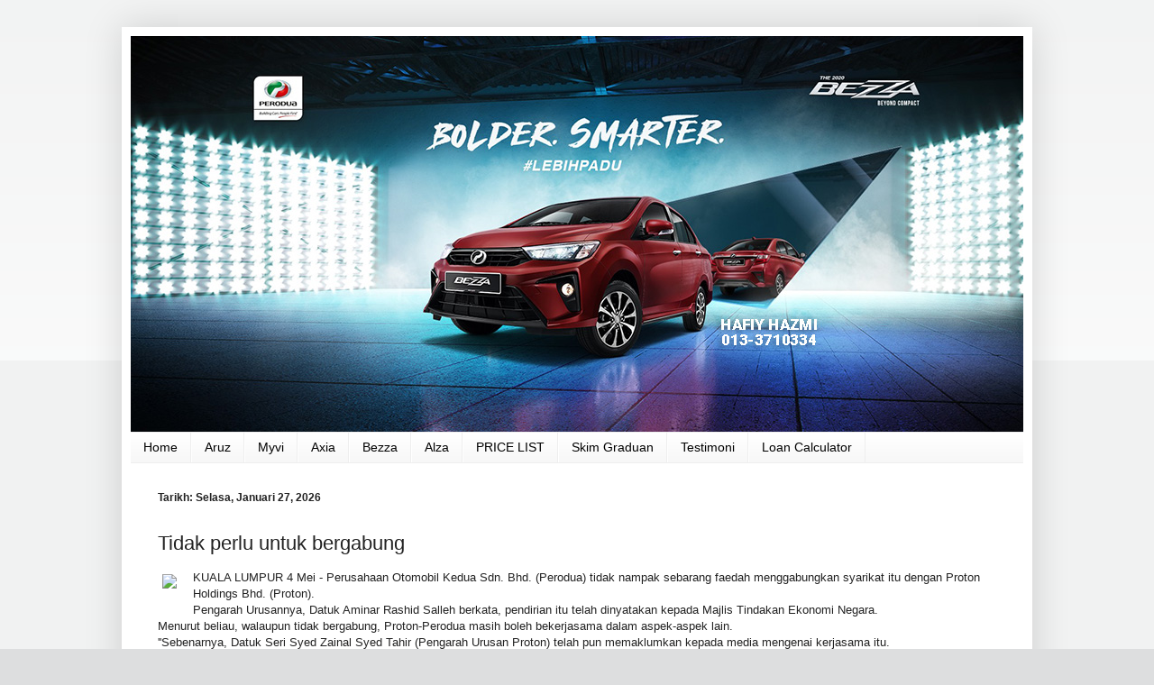

--- FILE ---
content_type: text/html; charset=UTF-8
request_url: http://www.buy-perodua.com/2011/05/tidak-perlu-untuk-bergabung.html
body_size: 11812
content:
<!DOCTYPE html>
<html class='v2' dir='ltr' xmlns='http://www.w3.org/1999/xhtml' xmlns:b='http://www.google.com/2005/gml/b' xmlns:data='http://www.google.com/2005/gml/data' xmlns:expr='http://www.google.com/2005/gml/expr'>
<head>
<link href='https://www.blogger.com/static/v1/widgets/335934321-css_bundle_v2.css' rel='stylesheet' type='text/css'/>
<!-- Global site tag (gtag.js) - Google Ads: 1015387476 -->
<script async='async' src='https://www.googletagmanager.com/gtag/js?id=AW-1015387476'></script>
<script>
  window.dataLayer = window.dataLayer || [];
  function gtag(){dataLayer.push(arguments);}
  gtag('js', new Date());

  gtag('config', 'AW-1015387476');
</script>
<meta content='f32321f8e6789991f4642dce8f13fc49' name='p:domain_verify'/>
<meta content='IE=EmulateIE7' http-equiv='X-UA-Compatible'/>
<meta content='width=1100' name='viewport'/>
<meta content='text/html; charset=UTF-8' http-equiv='Content-Type'/>
<meta content='blogger' name='generator'/>
<link href='http://www.buy-perodua.com/favicon.ico' rel='icon' type='image/x-icon'/>
<link href='http://www.buy-perodua.com/2011/05/tidak-perlu-untuk-bergabung.html' rel='canonical'/>
<link rel="alternate" type="application/atom+xml" title="Promosi Perodua Baharu - Atom" href="http://www.buy-perodua.com/feeds/posts/default" />
<link rel="alternate" type="application/rss+xml" title="Promosi Perodua Baharu - RSS" href="http://www.buy-perodua.com/feeds/posts/default?alt=rss" />
<link rel="service.post" type="application/atom+xml" title="Promosi Perodua Baharu - Atom" href="https://www.blogger.com/feeds/3558986293961604823/posts/default" />

<link rel="alternate" type="application/atom+xml" title="Promosi Perodua Baharu - Atom" href="http://www.buy-perodua.com/feeds/398125233969010239/comments/default" />
<!--Can't find substitution for tag [blog.ieCssRetrofitLinks]-->
<link href='http://www.utusan.com.my/pix/2011/0505/utusan_malaysia/Korporat/ko_01.1.jpg' rel='image_src'/>
<meta content='http://www.buy-perodua.com/2011/05/tidak-perlu-untuk-bergabung.html' property='og:url'/>
<meta content='Tidak perlu untuk bergabung' property='og:title'/>
<meta content=' KUALA LUMPUR 4 Mei - Perusahaan Otomobil Kedua  Sdn. Bhd. (Perodua) tidak nampak sebarang faedah menggabungkan syarikat  itu dengan Proton ...' property='og:description'/>
<meta content='https://lh3.googleusercontent.com/blogger_img_proxy/AEn0k_vdP2f_HpLEuNFji-lM2u172l7KRAs5ckQrND4dUBl0zt5x9l57JGXTQN1jS10svHvriJh2ivSp0J1qR3cxxDmQXgeTA-KqzogK3JgcPuhWasFjY27C3F1VsKjFjboWTmKYK6qTOQ28H4PXd87g=w1200-h630-p-k-no-nu' property='og:image'/>
<title>Promosi Perodua Baharu: Tidak perlu untuk bergabung</title>
<style id='page-skin-1' type='text/css'><!--
/*
-----------------------------------------------
Blogger Template Style
Name:     Simple
Designer: Blogger
URL:      www.blogger.com
----------------------------------------------- */
/* Content
----------------------------------------------- */
body {
font: normal normal 12px Arial, Tahoma, Helvetica, FreeSans, sans-serif;
color: #222222;
background: #dddedf none repeat scroll top left;
padding: 0 40px 40px 40px;
}
html body .region-inner {
min-width: 0;
max-width: 100%;
width: auto;
}
h2 {
font-size: 22px;
}
a:link {
text-decoration:none;
color: #2288bb;
}
a:visited {
text-decoration:none;
color: #888888;
}
a:hover {
text-decoration:underline;
color: #33aaff;
}
.body-fauxcolumn-outer .fauxcolumn-inner {
background: transparent url(//www.blogblog.com/1kt/simple/body_gradient_tile_light.png) repeat scroll top left;
_background-image: none;
}
.body-fauxcolumn-outer .cap-top {
position: absolute;
z-index: 1;
height: 400px;
width: 100%;
}
.body-fauxcolumn-outer .cap-top .cap-left {
width: 100%;
background: transparent url(//www.blogblog.com/1kt/simple/gradients_light.png) repeat-x scroll top left;
_background-image: none;
}
.content-outer {
-moz-box-shadow: 0 0 40px rgba(0, 0, 0, .15);
-webkit-box-shadow: 0 0 5px rgba(0, 0, 0, .15);
-goog-ms-box-shadow: 0 0 10px #333333;
box-shadow: 0 0 40px rgba(0, 0, 0, .15);
margin-bottom: 1px;
}
.content-inner {
padding: 10px 10px;
}
.content-inner {
background-color: #ffffff;
}
/* Header
----------------------------------------------- */
.header-outer {
background: transparent none repeat-x scroll 0 -400px;
_background-image: none;
}
.Header h1 {
font: normal normal 60px Arial, Tahoma, Helvetica, FreeSans, sans-serif;
color: #3399bb;
text-shadow: -1px -1px 1px rgba(0, 0, 0, .2);
}
.Header h1 a {
color: #3399bb;
}
.Header .description {
font-size: 140%;
color: #777777;
}
.header-inner .Header .titlewrapper {
padding: 22px 30px;
}
.header-inner .Header .descriptionwrapper {
padding: 0 30px;
}
/* Tabs
----------------------------------------------- */
.tabs-inner .section:first-child {
border-top: 1px solid #eeeeee;
}
.tabs-inner .section:first-child ul {
margin-top: -1px;
border-top: 1px solid #eeeeee;
border-left: 0 solid #eeeeee;
border-right: 0 solid #eeeeee;
}
.tabs-inner .widget ul {
background: #f5f5f5 url(//www.blogblog.com/1kt/simple/gradients_light.png) repeat-x scroll 0 -800px;
_background-image: none;
border-bottom: 1px solid #eeeeee;
margin-top: 0;
margin-left: -30px;
margin-right: -30px;
}
.tabs-inner .widget li a {
display: inline-block;
padding: .6em 1em;
font: normal normal 14px Arial, Tahoma, Helvetica, FreeSans, sans-serif;
color: #000000;
border-left: 1px solid #ffffff;
border-right: 1px solid #eeeeee;
}
.tabs-inner .widget li:first-child a {
border-left: none;
}
.tabs-inner .widget li.selected a, .tabs-inner .widget li a:hover {
color: #ff0000;
background-color: #eeeeee;
text-decoration: none;
}
/* Columns
----------------------------------------------- */
.main-outer {
border-top: 0 solid #eeeeee;
}
.fauxcolumn-left-outer .fauxcolumn-inner {
border-right: 1px solid #eeeeee;
}
.fauxcolumn-right-outer .fauxcolumn-inner {
border-left: 1px solid #eeeeee;
}
/* Headings
----------------------------------------------- */
div.widget > h2,
div.widget h2.title {
margin: 0 0 1em 0;
font: normal bold 11px Arial, Tahoma, Helvetica, FreeSans, sans-serif;
color: #000000;
}
/* Widgets
----------------------------------------------- */
.widget .zippy {
color: #999999;
text-shadow: 2px 2px 1px rgba(0, 0, 0, .1);
}
.widget .popular-posts ul {
list-style: none;
}
/* Posts
----------------------------------------------- */
h2.date-header {
font: normal bold 11px Arial, Tahoma, Helvetica, FreeSans, sans-serif;
}
.date-header span {
background-color: transparent;
color: #222222;
padding: inherit;
letter-spacing: inherit;
margin: inherit;
}
.main-inner {
padding-top: 30px;
padding-bottom: 30px;
}
.main-inner .column-center-inner {
padding: 0 15px;
}
.main-inner .column-center-inner .section {
margin: 0 15px;
}
.post {
margin: 0 0 25px 0;
}
h3.post-title, .comments h4 {
font: normal normal 22px Arial, Tahoma, Helvetica, FreeSans, sans-serif;
margin: .75em 0 0;
}
.post-body {
font-size: 110%;
line-height: 1.4;
position: relative;
}
.post-body img, .post-body .tr-caption-container, .Profile img, .Image img,
.BlogList .item-thumbnail img {
padding: 2px;
background: #ffffff;
border: 1px solid #eeeeee;
-moz-box-shadow: 1px 1px 5px rgba(0, 0, 0, .1);
-webkit-box-shadow: 1px 1px 5px rgba(0, 0, 0, .1);
box-shadow: 1px 1px 5px rgba(0, 0, 0, .1);
}
.post-body img, .post-body .tr-caption-container {
padding: 5px;
}
.post-body .tr-caption-container {
color: #222222;
}
.post-body .tr-caption-container img {
padding: 0;
background: transparent;
border: none;
-moz-box-shadow: 0 0 0 rgba(0, 0, 0, .1);
-webkit-box-shadow: 0 0 0 rgba(0, 0, 0, .1);
box-shadow: 0 0 0 rgba(0, 0, 0, .1);
}
.post-header {
margin: 0 0 1.5em;
line-height: 1.6;
font-size: 90%;
}
.post-footer {
margin: 20px -2px 0;
padding: 5px 10px;
color: #666666;
background-color: #f9f9f9;
border-bottom: 1px solid #eeeeee;
line-height: 1.6;
font-size: 90%;
}
#comments .comment-author {
padding-top: 1.5em;
border-top: 1px solid #eeeeee;
background-position: 0 1.5em;
}
#comments .comment-author:first-child {
padding-top: 0;
border-top: none;
}
.avatar-image-container {
margin: .2em 0 0;
}
#comments .avatar-image-container img {
border: 1px solid #eeeeee;
}
/* Comments
----------------------------------------------- */
.comments .comments-content .icon.blog-author {
background-repeat: no-repeat;
background-image: url([data-uri]);
}
.comments .comments-content .loadmore a {
border-top: 1px solid #999999;
border-bottom: 1px solid #999999;
}
.comments .comment-thread.inline-thread {
background-color: #f9f9f9;
}
.comments .continue {
border-top: 2px solid #999999;
}
/* Accents
---------------------------------------------- */
.section-columns td.columns-cell {
border-left: 1px solid #eeeeee;
}
.blog-pager {
background: transparent none no-repeat scroll top center;
}
.blog-pager-older-link, .home-link,
.blog-pager-newer-link {
background-color: #ffffff;
padding: 5px;
}
.footer-outer {
border-top: 0 dashed #bbbbbb;
}
/* Mobile
----------------------------------------------- */
body.mobile  {
background-size: auto;
}
.mobile .body-fauxcolumn-outer {
background: transparent none repeat scroll top left;
}
.mobile .body-fauxcolumn-outer .cap-top {
background-size: 100% auto;
}
.mobile .content-outer {
-webkit-box-shadow: 0 0 3px rgba(0, 0, 0, .15);
box-shadow: 0 0 3px rgba(0, 0, 0, .15);
}
.mobile .tabs-inner .widget ul {
margin-left: 0;
margin-right: 0;
}
.mobile .post {
margin: 0;
}
.mobile .main-inner .column-center-inner .section {
margin: 0;
}
.mobile .date-header span {
padding: 0.1em 10px;
margin: 0 -10px;
}
.mobile h3.post-title {
margin: 0;
}
.mobile .blog-pager {
background: transparent none no-repeat scroll top center;
}
.mobile .footer-outer {
border-top: none;
}
.mobile .main-inner, .mobile .footer-inner {
background-color: #ffffff;
}
.mobile-index-contents {
color: #222222;
}
.mobile-link-button {
background-color: #2288bb;
}
.mobile-link-button a:link, .mobile-link-button a:visited {
color: #ffffff;
}
.mobile .tabs-inner .section:first-child {
border-top: none;
}
.mobile .tabs-inner .PageList .widget-content {
background-color: #eeeeee;
color: #ff0000;
border-top: 1px solid #eeeeee;
border-bottom: 1px solid #eeeeee;
}
.mobile .tabs-inner .PageList .widget-content .pagelist-arrow {
border-left: 1px solid #eeeeee;
}
.post-body img, .post-body .tr-caption-container, .Profile img, .Image img,
.BlogList .item-thumbnail img {
padding: none !important;
border: none !important;
background: none !important;
-moz-box-shadow: 0px 0px 0px transparent !important;
-webkit-box-shadow: 0px 0px 0px transparent !important;
box-shadow: 0px 0px 0px transparent !important;
}
--></style>
<style id='template-skin-1' type='text/css'><!--
body {
min-width: 1010px;
}
.content-outer, .content-fauxcolumn-outer, .region-inner {
min-width: 1010px;
max-width: 1010px;
_width: 1010px;
}
.main-inner .columns {
padding-left: 0px;
padding-right: 0px;
}
.main-inner .fauxcolumn-center-outer {
left: 0px;
right: 0px;
/* IE6 does not respect left and right together */
_width: expression(this.parentNode.offsetWidth -
parseInt("0px") -
parseInt("0px") + 'px');
}
.main-inner .fauxcolumn-left-outer {
width: 0px;
}
.main-inner .fauxcolumn-right-outer {
width: 0px;
}
.main-inner .column-left-outer {
width: 0px;
right: 100%;
margin-left: -0px;
}
.main-inner .column-right-outer {
width: 0px;
margin-right: -0px;
}
#layout {
min-width: 0;
}
#layout .content-outer {
min-width: 0;
width: 800px;
}
#layout .region-inner {
min-width: 0;
width: auto;
}
--></style>
<!-- Facebook Pixel Code -->
<script>
!function(f,b,e,v,n,t,s){if(f.fbq)return;n=f.fbq=function(){n.callMethod?
n.callMethod.apply(n,arguments):n.queue.push(arguments)};if(!f._fbq)f._fbq=n;
n.push=n;n.loaded=!0;n.version='2.0';n.queue=[];t=b.createElement(e);t.async=!0;
t.src=v;s=b.getElementsByTagName(e)[0];s.parentNode.insertBefore(t,s)}(window,
document,'script','https://connect.facebook.net/en_US/fbevents.js');

fbq('init', '1489926451242637');
fbq('track', "PageView");</script>
<noscript><img height="1" width="1" style="display:none"
src="https://www.facebook.com/tr?id=1489926451242637&ev=PageView&noscript=1"
/></noscript>
<!-- End Facebook Pixel Code -->






  <link href='https://www.blogger.com/dyn-css/authorization.css?targetBlogID=3558986293961604823&amp;zx=8ee4be33-6906-4c52-8e2b-ff8e4637cf44' media='none' onload='if(media!=&#39;all&#39;)media=&#39;all&#39;' rel='stylesheet'/><noscript><link href='https://www.blogger.com/dyn-css/authorization.css?targetBlogID=3558986293961604823&amp;zx=8ee4be33-6906-4c52-8e2b-ff8e4637cf44' rel='stylesheet'/></noscript>
<meta name='google-adsense-platform-account' content='ca-host-pub-1556223355139109'/>
<meta name='google-adsense-platform-domain' content='blogspot.com'/>

<!-- data-ad-client=ca-pub-4515168308573211 -->

</head>
<body class='loading variant-pale'>
<div id='fb-root'></div>
<script async='async' crossorigin='anonymous' defer='defer' src='https://connect.facebook.net/en_US/sdk.js#xfbml=1&version=v4.0&appId=1704752906464163&autoLogAppEvents=1'></script>
<div class='navbar no-items section' id='navbar'>
</div>
<div class='body-fauxcolumns'>
<div class='fauxcolumn-outer body-fauxcolumn-outer'>
<div class='cap-top'>
<div class='cap-left'></div>
<div class='cap-right'></div>
</div>
<div class='fauxborder-left'>
<div class='fauxborder-right'></div>
<div class='fauxcolumn-inner'>
</div>
</div>
<div class='cap-bottom'>
<div class='cap-left'></div>
<div class='cap-right'></div>
</div>
</div>
</div>
<div class='content'>
<div class='content-fauxcolumns'>
<div class='fauxcolumn-outer content-fauxcolumn-outer'>
<div class='cap-top'>
<div class='cap-left'></div>
<div class='cap-right'></div>
</div>
<div class='fauxborder-left'>
<div class='fauxborder-right'></div>
<div class='fauxcolumn-inner'>
</div>
</div>
<div class='cap-bottom'>
<div class='cap-left'></div>
<div class='cap-right'></div>
</div>
</div>
</div>
<div class='content-outer'>
<div class='content-cap-top cap-top'>
<div class='cap-left'></div>
<div class='cap-right'></div>
</div>
<div class='fauxborder-left content-fauxborder-left'>
<div class='fauxborder-right content-fauxborder-right'></div>
<div class='content-inner'>
<header>
<div class='header-outer'>
<div class='header-cap-top cap-top'>
<div class='cap-left'></div>
<div class='cap-right'></div>
</div>
<div class='fauxborder-left header-fauxborder-left'>
<div class='fauxborder-right header-fauxborder-right'></div>
<div class='region-inner header-inner'>
<div class='header section' id='header'><div class='widget Header' data-version='1' id='Header1'>
<div id='header-inner'>
<a href='http://www.buy-perodua.com/' style='display: block'>
<img alt='Promosi Perodua Baharu' height='439px; ' id='Header1_headerimg' src='https://blogger.googleusercontent.com/img/b/R29vZ2xl/AVvXsEi3uIpzK-eRNNkHaO_QcTKvlR7xylhfLFFrI9pvpzpBxnvur_lJSKmtdswZCzi0yHW5JPrA71f9K09ylyEl_PV9N4OBJrX_8yFd8_-LPdwYEsKXUX2fIMPoRO6ZhwQLhwGKakbevBIzzoA/s1600/Bezza+Cover+Photo2.jpg' style='display: block' width='1000px; '/>
</a>
</div>
</div></div>
</div>
</div>
<div class='header-cap-bottom cap-bottom'>
<div class='cap-left'></div>
<div class='cap-right'></div>
</div>
</div>
</header>
<div class='tabs-outer'>
<div class='tabs-cap-top cap-top'>
<div class='cap-left'></div>
<div class='cap-right'></div>
</div>
<div class='fauxborder-left tabs-fauxborder-left'>
<div class='fauxborder-right tabs-fauxborder-right'></div>
<div class='region-inner tabs-inner'>
<div class='tabs section' id='crosscol'><div class='widget PageList' data-version='1' id='PageList1'>
<h2>Pages</h2>
<div class='widget-content'>
<ul>
<li>
<a href='http://www.buy-perodua.com/'>Home</a>
</li>
<li>
<a href='http://www.buy-perodua.com/p/perodua-aruz.html'>Aruz</a>
</li>
<li>
<a href='http://www.buy-perodua.com/p/myvi.html'>Myvi</a>
</li>
<li>
<a href='http://www.buy-perodua.com/p/perodua-a.html'>Axia</a>
</li>
<li>
<a href='http://www.buy-perodua.com/p/perodua-bezza.html'>Bezza</a>
</li>
<li>
<a href='http://www.buy-perodua.com/p/alza.html'>Alza</a>
</li>
<li>
<a href='http://www.buy-perodua.com/p/price-list.html'>PRICE LIST</a>
</li>
<li>
<a href='http://www.buy-perodua.com/2011/04/skim-gradhitz-bank-islam.html'>Skim Graduan</a>
</li>
<li>
<a href='http://www.buy-perodua.com/p/testimoni.html'>Testimoni</a>
</li>
<li>
<a href='http://www.buy-perodua.com/p/loan-calculator.html'>Loan Calculator</a>
</li>
</ul>
<div class='clear'></div>
</div>
</div></div>
<div class='tabs no-items section' id='crosscol-overflow'></div>
</div>
</div>
<div class='tabs-cap-bottom cap-bottom'>
<div class='cap-left'></div>
<div class='cap-right'></div>
</div>
</div>
<div class='main-outer'>
<div class='main-cap-top cap-top'>
<div class='cap-left'></div>
<div class='cap-right'></div>
</div>
<div class='fauxborder-left main-fauxborder-left'>
<div class='fauxborder-right main-fauxborder-right'></div>
<div class='region-inner main-inner'>
<div class='columns fauxcolumns'>
<div class='fauxcolumn-outer fauxcolumn-center-outer'>
<div class='cap-top'>
<div class='cap-left'></div>
<div class='cap-right'></div>
</div>
<div class='fauxborder-left'>
<div class='fauxborder-right'></div>
<div class='fauxcolumn-inner'>
</div>
</div>
<div class='cap-bottom'>
<div class='cap-left'></div>
<div class='cap-right'></div>
</div>
</div>
<div class='fauxcolumn-outer fauxcolumn-left-outer'>
<div class='cap-top'>
<div class='cap-left'></div>
<div class='cap-right'></div>
</div>
<div class='fauxborder-left'>
<div class='fauxborder-right'></div>
<div class='fauxcolumn-inner'>
</div>
</div>
<div class='cap-bottom'>
<div class='cap-left'></div>
<div class='cap-right'></div>
</div>
</div>
<div class='fauxcolumn-outer fauxcolumn-right-outer'>
<div class='cap-top'>
<div class='cap-left'></div>
<div class='cap-right'></div>
</div>
<div class='fauxborder-left'>
<div class='fauxborder-right'></div>
<div class='fauxcolumn-inner'>
</div>
</div>
<div class='cap-bottom'>
<div class='cap-left'></div>
<div class='cap-right'></div>
</div>
</div>
<!-- corrects IE6 width calculation -->
<div class='columns-inner'>
<div class='column-center-outer'>
<div class='column-center-inner'>
<div class='main section' id='main'><div class='widget HTML' data-version='1' id='HTML6'>
<div class='widget-content'>
<script language="JavaScript"><!--
  // Script created by http://icoder.com
  // Subscribe to freescripts@icoder.com for this
  // and many other essential web site scripts.
  function getToday() {
    var d = new Date();
    d = ["Ahad", "Isnin", "Selasa", "Rabu",
    "Khamis", "Jumaat", "Sabtu"][d.getDay()] +
    ", " +
    ["Januari", "Februari", "Mac", "April", "Mei",
    "Jun", "Julai", "Ogos", "September", "Oktober",
    "November", "Disember"][d.getMonth()] + " " +
    d.getDate() + ", " + d.getFullYear();
    document.write(d);
  }
  -->
</script>
<span style="font-weight:bold;">Tarikh: <script>getToday()</script></span>

<div class="fb-like" data-href="https://www.facebook.com/PromosiPeroduaBaharu/" data-width="800" data-layout="standard" data-action="like" data-show-faces="true" data-share="true"></div>
</div>
<div class='clear'></div>
</div><div class='widget Blog' data-version='1' id='Blog1'>
<div class='blog-posts hfeed'>

          <div class="date-outer">
        

          <div class="date-posts">
        
<div class='post-outer'>
<div class='post hentry' itemscope='itemscope' itemtype='http://schema.org/BlogPosting'>
<a name='398125233969010239'></a>
<h3 class='post-title entry-title' itemprop='name'>
Tidak perlu untuk bergabung
</h3>
<div class='post-header'>
<div class='post-header-line-1'></div>
</div>
<div class='post-body entry-content' id='post-body-398125233969010239' itemprop='articleBody'>
<div class="separator" style="clear: both; text-align: center;"><a href="http://www.utusan.com.my/pix/2011/0505/utusan_malaysia/Korporat/ko_01.1.jpg" imageanchor="1" style="clear: left; float: left; margin-bottom: 1em; margin-right: 1em;"><img border="0" src="http://www.utusan.com.my/pix/2011/0505/utusan_malaysia/Korporat/ko_01.1.jpg" /></a></div><span class="intro"> KUALA LUMPUR 4 Mei - Perusahaan Otomobil Kedua  Sdn. Bhd. (Perodua) tidak nampak sebarang faedah menggabungkan syarikat  itu dengan Proton Holdings Bhd. (Proton).</span><br />
Pengarah Urusannya, Datuk Aminar Rashid Salleh berkata, pendirian itu telah dinyatakan kepada Majlis Tindakan Ekonomi Negara.<br />
Menurut beliau, walaupun tidak bergabung, Proton-Perodua masih boleh bekerjasama dalam aspek-aspek lain.<br />
''Sebenarnya, Datuk Seri Syed Zainal Syed Tahir (Pengarah Urusan  Proton) telah pun memaklumkan kepada media mengenai kerjasama itu.<br />
''Seperti kata Syed Zainal, saya juga berpendapat bidang-bidang  berkenaan memang berpotensi untuk bekerjasama dua pihak,'' kata beliau  ketika ditanya tentang pendirian Perodua terhadap cadangan penggabungan  antara dua syarikat kereta nasional itu.<br />
Sambil menyatakan beberapa pertemuan telah dilakukan, Aminar  menambah, kerjasama itu boleh dibentuk menerusi perolehan dalam  bahan-bahan mentah, pembangunan vendor dan perkongsian sokongan.<br />
Sementara itu, Aminar berkata, model terbaharu keluaran Perodua  dijangka dipasarkan antara bulan ini dan Ogos ini mampu membantu  syarikat itu mencapai unjuran asal jualan tahun ini berjumlah 195,000  buah.<br />
Aminar berkata, pada bulan April lalu, pihaknya hanya mengunjurkan  jualan 13,800 buah kenderaan berbanding bulan Mac sebanyak 17,900 buah  dan menjangkakan prestasi yang sama pada Mei ini.<br />
''Walaupun bekalan alat ganti dan komponen terjejas, kami tetap mempertahankan unjuran jualan asal.<br />
''Kami mempunyai lapan bulan lagi untuk mencapai sasaran jualan dan  pelancaran model terbaharu nanti akan membantu (meningkatkan jualan,''  kata beliau.<br />
Aminar yang diasak dengan pelbagai soalan mengenai tarikh pelancaran  model terbaharu itu, beliau berkata: ''Saya belum mendapat ilham lagi,  tunggu''.<br />
''Kad jemputan bagi uji pandu akan dihantar. Kalau sudah terima (kad)  bermakna sudah hampirlah dengan hari pelancaran,'' ujar beliau sambil  enggan mengulas sama ada ia benar-benar model baharu sepenuhnya atau  sekadar dipertingkatkan.<br />
''Apa yang boleh saya katakan ia adalah kenderaan kompak berkuasa antara 650cc sehingga 1.5 liter,'' ujarnya.<br />
Aminar berjaya mengawal keghairahan wartawan mengenai model terbaharu  itu berkata: ''Saya cuma boleh memberi jaminan bahawa model terkini ini  adalah mampu milik harganya, berkualiti tinggi, lebih baik prestasi  pemanduan, kawalan emisi dan menjimatkan petrol."
<div style='clear: both;'></div>
</div>
<div class='post-footer'>
<div class='post-footer-line post-footer-line-1'><span class='post-author vcard'>
Posted by
<span class='fn'>
<a href='https://www.blogger.com/profile/17029412594208025170' itemprop='author' rel='author' title='author profile'>
HAFIY HAZMI
</a>
</span>
</span>
<span class='post-timestamp'>
at
<a class='timestamp-link' href='http://www.buy-perodua.com/2011/05/tidak-perlu-untuk-bergabung.html' itemprop='url' rel='bookmark' title='permanent link'><abbr class='published' itemprop='datePublished' title='2011-05-04T08:09:00-07:00'>8:09&#8239;AM</abbr></a>
</span>
<span class='post-comment-link'>
</span>
<span class='post-icons'>
<span class='item-action'>
<a href='https://www.blogger.com/email-post/3558986293961604823/398125233969010239' title='Email Post'>
<img alt='' class='icon-action' height='13' src='http://img1.blogblog.com/img/icon18_email.gif' width='18'/>
</a>
</span>
<span class='item-control blog-admin pid-418153515'>
<a href='https://www.blogger.com/post-edit.g?blogID=3558986293961604823&postID=398125233969010239&from=pencil' title='Edit Post'>
<img alt='' class='icon-action' height='18' src='https://resources.blogblog.com/img/icon18_edit_allbkg.gif' width='18'/>
</a>
</span>
</span>
<div class='post-share-buttons goog-inline-block'>
<a class='goog-inline-block share-button sb-email' href='https://www.blogger.com/share-post.g?blogID=3558986293961604823&postID=398125233969010239&target=email' target='_blank' title='Email This'><span class='share-button-link-text'>Email This</span></a><a class='goog-inline-block share-button sb-blog' href='https://www.blogger.com/share-post.g?blogID=3558986293961604823&postID=398125233969010239&target=blog' onclick='window.open(this.href, "_blank", "height=270,width=475"); return false;' target='_blank' title='BlogThis!'><span class='share-button-link-text'>BlogThis!</span></a><a class='goog-inline-block share-button sb-twitter' href='https://www.blogger.com/share-post.g?blogID=3558986293961604823&postID=398125233969010239&target=twitter' target='_blank' title='Share to X'><span class='share-button-link-text'>Share to X</span></a><a class='goog-inline-block share-button sb-facebook' href='https://www.blogger.com/share-post.g?blogID=3558986293961604823&postID=398125233969010239&target=facebook' onclick='window.open(this.href, "_blank", "height=430,width=640"); return false;' target='_blank' title='Share to Facebook'><span class='share-button-link-text'>Share to Facebook</span></a><a class='goog-inline-block share-button sb-pinterest' href='https://www.blogger.com/share-post.g?blogID=3558986293961604823&postID=398125233969010239&target=pinterest' target='_blank' title='Share to Pinterest'><span class='share-button-link-text'>Share to Pinterest</span></a>
</div>
<span class='post-backlinks post-comment-link'>
</span>
</div>
<div class='post-footer-line post-footer-line-2'><span class='post-labels'>
Labels:
<a href='http://www.buy-perodua.com/search/label/Perodua%20No.%201' rel='tag'>Perodua No. 1</a>
</span>
</div>
<div class='post-footer-line post-footer-line-3'></div>
</div>
</div>
<div class='comments' id='comments'>
<a name='comments'></a>
<h4>No comments:</h4>
<div id='Blog1_comments-block-wrapper'>
<dl class='avatar-comment-indent' id='comments-block'>
</dl>
</div>
<p class='comment-footer'>
<div class='comment-form'>
<a name='comment-form'></a>
<h4 id='comment-post-message'>Post a Comment</h4>
<p>
</p>
<a href='https://www.blogger.com/comment/frame/3558986293961604823?po=398125233969010239&hl=en&saa=85391&origin=http://www.buy-perodua.com' id='comment-editor-src'></a>
<iframe allowtransparency='true' class='blogger-iframe-colorize blogger-comment-from-post' frameborder='0' height='410px' id='comment-editor' name='comment-editor' src='' width='100%'></iframe>
<script src='https://www.blogger.com/static/v1/jsbin/2830521187-comment_from_post_iframe.js' type='text/javascript'></script>
<script type='text/javascript'>
      BLOG_CMT_createIframe('https://www.blogger.com/rpc_relay.html');
    </script>
</div>
</p>
</div>
</div>

        </div></div>
      
</div>
<div class='blog-pager' id='blog-pager'>
<span id='blog-pager-newer-link'>
<a class='blog-pager-newer-link' href='http://www.buy-perodua.com/2011/05/transmission-plant-to-start-production.html' id='Blog1_blog-pager-newer-link' title='Newer Post'>Newer Post</a>
</span>
<span id='blog-pager-older-link'>
<a class='blog-pager-older-link' href='http://www.buy-perodua.com/2011/05/perodua-jangka-operasi-pulih-sepenuhnya.html' id='Blog1_blog-pager-older-link' title='Older Post'>Older Post</a>
</span>
<a class='home-link' href='http://www.buy-perodua.com/'>Home</a>
</div>
<div class='clear'></div>
<div class='post-feeds'>
<div class='feed-links'>
Subscribe to:
<a class='feed-link' href='http://www.buy-perodua.com/feeds/398125233969010239/comments/default' target='_blank' type='application/atom+xml'>Post Comments (Atom)</a>
</div>
</div>
</div></div>
</div>
</div>
<div class='column-left-outer'>
<div class='column-left-inner'>
<aside>
</aside>
</div>
</div>
<div class='column-right-outer'>
<div class='column-right-inner'>
<aside>
</aside>
</div>
</div>
</div>
<div style='clear: both'></div>
<!-- columns -->
</div>
<!-- main -->
</div>
</div>
<div class='main-cap-bottom cap-bottom'>
<div class='cap-left'></div>
<div class='cap-right'></div>
</div>
</div>
<footer>
<div class='footer-outer'>
<div class='footer-cap-top cap-top'>
<div class='cap-left'></div>
<div class='cap-right'></div>
</div>
<div class='fauxborder-left footer-fauxborder-left'>
<div class='fauxborder-right footer-fauxborder-right'></div>
<div class='region-inner footer-inner'>
<div class='foot section' id='footer-1'><div class='widget Image' data-version='1' id='Image1'>
<h2>Hafiy Hazmi</h2>
<div class='widget-content'>
<a href='http://www.buy-perodua.com'>
<img alt='Hafiy Hazmi' height='305' id='Image1_img' src='https://blogger.googleusercontent.com/img/b/R29vZ2xl/AVvXsEjV3-gKjhUhEkOkJD1xrHbRik3PDfnbkrXQbTO1gjSFqSdkWwa3zX306-QgzdTw__l2Mogu3dNLjz8q7jm6tCeYWwAj4fxB18Ii7tYrSqVff2pswu3QeIQpXwww3mNfymiY207l3dIIaI8/s305/100+satisfaction+guranteed.jpg' width='226'/>
</a>
<br/>
</div>
<div class='clear'></div>
</div><div class='widget HTML' data-version='1' id='HTML4'>
<div class='widget-content'>
<div class="fb-page" data-href="https://www.facebook.com/PromosiPeroduaBaharu/" data-tabs="timeline" data-width="500" data-height="70" data-small-header="false" data-adapt-container-width="true" data-hide-cover="false" data-show-facepile="true"></div>
</div>
<div class='clear'></div>
</div><div class='widget Followers' data-version='1' id='Followers1'>
<h2 class='title'>Followers</h2>
<div class='widget-content'>
<div id='Followers1-wrapper'>
<div style='margin-right:2px;'>
<div><script type="text/javascript" src="https://apis.google.com/js/platform.js"></script>
<div id="followers-iframe-container"></div>
<script type="text/javascript">
    window.followersIframe = null;
    function followersIframeOpen(url) {
      gapi.load("gapi.iframes", function() {
        if (gapi.iframes && gapi.iframes.getContext) {
          window.followersIframe = gapi.iframes.getContext().openChild({
            url: url,
            where: document.getElementById("followers-iframe-container"),
            messageHandlersFilter: gapi.iframes.CROSS_ORIGIN_IFRAMES_FILTER,
            messageHandlers: {
              '_ready': function(obj) {
                window.followersIframe.getIframeEl().height = obj.height;
              },
              'reset': function() {
                window.followersIframe.close();
                followersIframeOpen("https://www.blogger.com/followers/frame/3558986293961604823?colors\x3dCgt0cmFuc3BhcmVudBILdHJhbnNwYXJlbnQaByMyMjIyMjIiByMyMjg4YmIqByNmZmZmZmYyByMwMDAwMDA6ByMyMjIyMjJCByMyMjg4YmJKByM5OTk5OTlSByMyMjg4YmJaC3RyYW5zcGFyZW50\x26pageSize\x3d21\x26hl\x3den\x26origin\x3dhttp://www.buy-perodua.com");
              },
              'open': function(url) {
                window.followersIframe.close();
                followersIframeOpen(url);
              }
            }
          });
        }
      });
    }
    followersIframeOpen("https://www.blogger.com/followers/frame/3558986293961604823?colors\x3dCgt0cmFuc3BhcmVudBILdHJhbnNwYXJlbnQaByMyMjIyMjIiByMyMjg4YmIqByNmZmZmZmYyByMwMDAwMDA6ByMyMjIyMjJCByMyMjg4YmJKByM5OTk5OTlSByMyMjg4YmJaC3RyYW5zcGFyZW50\x26pageSize\x3d21\x26hl\x3den\x26origin\x3dhttp://www.buy-perodua.com");
  </script></div>
</div>
</div>
<div class='clear'></div>
</div>
</div></div>
<table border='0' cellpadding='0' cellspacing='0' class='section-columns columns-2'>
<tbody>
<tr>
<td class='first columns-cell'>
<div class='foot no-items section' id='footer-2-1'></div>
</td>
<td class='columns-cell'>
<div class='foot no-items section' id='footer-2-2'></div>
</td>
</tr>
</tbody>
</table>
<!-- outside of the include in order to lock Attribution widget -->
<div class='foot no-items section' id='footer-3'></div>
</div>
</div>
<div class='footer-cap-bottom cap-bottom'>
<div class='cap-left'></div>
<div class='cap-right'></div>
</div>
</div>
</footer>
<!-- content -->
</div>
</div>
<div class='content-cap-bottom cap-bottom'>
<div class='cap-left'></div>
<div class='cap-right'></div>
</div>
</div>
</div>
<script type='text/javascript'>
    window.setTimeout(function() {
        document.body.className = document.body.className.replace('loading', '');
      }, 10);
  </script>
<script type='text/javascript'>
        (function(i,s,o,g,r,a,m){i['GoogleAnalyticsObject']=r;i[r]=i[r]||function(){
        (i[r].q=i[r].q||[]).push(arguments)},i[r].l=1*new Date();a=s.createElement(o),
        m=s.getElementsByTagName(o)[0];a.async=1;a.src=g;m.parentNode.insertBefore(a,m)
        })(window,document,'script','https://www.google-analytics.com/analytics.js','ga');
        ga('create', 'UA-112173456-1', 'auto', 'blogger');
        ga('blogger.send', 'pageview');
      </script>
<script type='text/javascript'>
/* <![CDATA[ */
var google_conversion_id = 975828412;
var google_custom_params = window.google_tag_params;
var google_remarketing_only = true;
/* ]]> */
</script>
<script src='//www.googleadservices.com/pagead/conversion.js' type='text/javascript'>
</script>
<noscript>
<div style='display:inline;'>
<img alt='' height='1' src='//googleads.g.doubleclick.net/pagead/viewthroughconversion/975828412/?value=0&guid=ON&script=0' style='border-style:none;' width='1'/>
</div>
</noscript>

<script type="text/javascript" src="https://www.blogger.com/static/v1/widgets/2028843038-widgets.js"></script>
<script type='text/javascript'>
window['__wavt'] = 'AOuZoY7EimT_hDzcMUDJ-sGn7nwMgniQ3A:1769529035443';_WidgetManager._Init('//www.blogger.com/rearrange?blogID\x3d3558986293961604823','//www.buy-perodua.com/2011/05/tidak-perlu-untuk-bergabung.html','3558986293961604823');
_WidgetManager._SetDataContext([{'name': 'blog', 'data': {'blogId': '3558986293961604823', 'title': 'Promosi Perodua Baharu', 'url': 'http://www.buy-perodua.com/2011/05/tidak-perlu-untuk-bergabung.html', 'canonicalUrl': 'http://www.buy-perodua.com/2011/05/tidak-perlu-untuk-bergabung.html', 'homepageUrl': 'http://www.buy-perodua.com/', 'searchUrl': 'http://www.buy-perodua.com/search', 'canonicalHomepageUrl': 'http://www.buy-perodua.com/', 'blogspotFaviconUrl': 'http://www.buy-perodua.com/favicon.ico', 'bloggerUrl': 'https://www.blogger.com', 'hasCustomDomain': true, 'httpsEnabled': true, 'enabledCommentProfileImages': true, 'gPlusViewType': 'FILTERED_POSTMOD', 'adultContent': false, 'analyticsAccountNumber': 'UA-112173456-1', 'encoding': 'UTF-8', 'locale': 'en', 'localeUnderscoreDelimited': 'en', 'languageDirection': 'ltr', 'isPrivate': false, 'isMobile': false, 'isMobileRequest': false, 'mobileClass': '', 'isPrivateBlog': false, 'isDynamicViewsAvailable': true, 'feedLinks': '\x3clink rel\x3d\x22alternate\x22 type\x3d\x22application/atom+xml\x22 title\x3d\x22Promosi Perodua Baharu - Atom\x22 href\x3d\x22http://www.buy-perodua.com/feeds/posts/default\x22 /\x3e\n\x3clink rel\x3d\x22alternate\x22 type\x3d\x22application/rss+xml\x22 title\x3d\x22Promosi Perodua Baharu - RSS\x22 href\x3d\x22http://www.buy-perodua.com/feeds/posts/default?alt\x3drss\x22 /\x3e\n\x3clink rel\x3d\x22service.post\x22 type\x3d\x22application/atom+xml\x22 title\x3d\x22Promosi Perodua Baharu - Atom\x22 href\x3d\x22https://www.blogger.com/feeds/3558986293961604823/posts/default\x22 /\x3e\n\n\x3clink rel\x3d\x22alternate\x22 type\x3d\x22application/atom+xml\x22 title\x3d\x22Promosi Perodua Baharu - Atom\x22 href\x3d\x22http://www.buy-perodua.com/feeds/398125233969010239/comments/default\x22 /\x3e\n', 'meTag': '', 'adsenseClientId': 'ca-pub-4515168308573211', 'adsenseHostId': 'ca-host-pub-1556223355139109', 'adsenseHasAds': false, 'adsenseAutoAds': false, 'boqCommentIframeForm': true, 'loginRedirectParam': '', 'isGoogleEverywhereLinkTooltipEnabled': true, 'view': '', 'dynamicViewsCommentsSrc': '//www.blogblog.com/dynamicviews/4224c15c4e7c9321/js/comments.js', 'dynamicViewsScriptSrc': '//www.blogblog.com/dynamicviews/6e0d22adcfa5abea', 'plusOneApiSrc': 'https://apis.google.com/js/platform.js', 'disableGComments': true, 'interstitialAccepted': false, 'sharing': {'platforms': [{'name': 'Get link', 'key': 'link', 'shareMessage': 'Get link', 'target': ''}, {'name': 'Facebook', 'key': 'facebook', 'shareMessage': 'Share to Facebook', 'target': 'facebook'}, {'name': 'BlogThis!', 'key': 'blogThis', 'shareMessage': 'BlogThis!', 'target': 'blog'}, {'name': 'X', 'key': 'twitter', 'shareMessage': 'Share to X', 'target': 'twitter'}, {'name': 'Pinterest', 'key': 'pinterest', 'shareMessage': 'Share to Pinterest', 'target': 'pinterest'}, {'name': 'Email', 'key': 'email', 'shareMessage': 'Email', 'target': 'email'}], 'disableGooglePlus': true, 'googlePlusShareButtonWidth': 0, 'googlePlusBootstrap': '\x3cscript type\x3d\x22text/javascript\x22\x3ewindow.___gcfg \x3d {\x27lang\x27: \x27en\x27};\x3c/script\x3e'}, 'hasCustomJumpLinkMessage': false, 'jumpLinkMessage': 'Read more', 'pageType': 'item', 'postId': '398125233969010239', 'postImageUrl': 'http://www.utusan.com.my/pix/2011/0505/utusan_malaysia/Korporat/ko_01.1.jpg', 'pageName': 'Tidak perlu untuk bergabung', 'pageTitle': 'Promosi Perodua Baharu: Tidak perlu untuk bergabung'}}, {'name': 'features', 'data': {}}, {'name': 'messages', 'data': {'edit': 'Edit', 'linkCopiedToClipboard': 'Link copied to clipboard!', 'ok': 'Ok', 'postLink': 'Post Link'}}, {'name': 'template', 'data': {'name': 'custom', 'localizedName': 'Custom', 'isResponsive': false, 'isAlternateRendering': false, 'isCustom': true, 'variant': 'pale', 'variantId': 'pale'}}, {'name': 'view', 'data': {'classic': {'name': 'classic', 'url': '?view\x3dclassic'}, 'flipcard': {'name': 'flipcard', 'url': '?view\x3dflipcard'}, 'magazine': {'name': 'magazine', 'url': '?view\x3dmagazine'}, 'mosaic': {'name': 'mosaic', 'url': '?view\x3dmosaic'}, 'sidebar': {'name': 'sidebar', 'url': '?view\x3dsidebar'}, 'snapshot': {'name': 'snapshot', 'url': '?view\x3dsnapshot'}, 'timeslide': {'name': 'timeslide', 'url': '?view\x3dtimeslide'}, 'isMobile': false, 'title': 'Tidak perlu untuk bergabung', 'description': ' KUALA LUMPUR 4 Mei - Perusahaan Otomobil Kedua  Sdn. Bhd. (Perodua) tidak nampak sebarang faedah menggabungkan syarikat  itu dengan Proton ...', 'featuredImage': 'https://lh3.googleusercontent.com/blogger_img_proxy/AEn0k_vdP2f_HpLEuNFji-lM2u172l7KRAs5ckQrND4dUBl0zt5x9l57JGXTQN1jS10svHvriJh2ivSp0J1qR3cxxDmQXgeTA-KqzogK3JgcPuhWasFjY27C3F1VsKjFjboWTmKYK6qTOQ28H4PXd87g', 'url': 'http://www.buy-perodua.com/2011/05/tidak-perlu-untuk-bergabung.html', 'type': 'item', 'isSingleItem': true, 'isMultipleItems': false, 'isError': false, 'isPage': false, 'isPost': true, 'isHomepage': false, 'isArchive': false, 'isLabelSearch': false, 'postId': 398125233969010239}}]);
_WidgetManager._RegisterWidget('_HeaderView', new _WidgetInfo('Header1', 'header', document.getElementById('Header1'), {}, 'displayModeFull'));
_WidgetManager._RegisterWidget('_PageListView', new _WidgetInfo('PageList1', 'crosscol', document.getElementById('PageList1'), {'title': 'Pages', 'links': [{'isCurrentPage': false, 'href': 'http://www.buy-perodua.com/', 'title': 'Home'}, {'isCurrentPage': false, 'href': 'http://www.buy-perodua.com/p/perodua-aruz.html', 'id': '5360870807745789163', 'title': 'Aruz'}, {'isCurrentPage': false, 'href': 'http://www.buy-perodua.com/p/myvi.html', 'id': '2718565675196408906', 'title': 'Myvi'}, {'isCurrentPage': false, 'href': 'http://www.buy-perodua.com/p/perodua-a.html', 'id': '5970998517655323079', 'title': 'Axia'}, {'isCurrentPage': false, 'href': 'http://www.buy-perodua.com/p/perodua-bezza.html', 'id': '3089835612920802176', 'title': 'Bezza'}, {'isCurrentPage': false, 'href': 'http://www.buy-perodua.com/p/alza.html', 'id': '3786790409148885397', 'title': 'Alza'}, {'isCurrentPage': false, 'href': 'http://www.buy-perodua.com/p/price-list.html', 'id': '2078200198827393849', 'title': 'PRICE LIST'}, {'isCurrentPage': false, 'href': 'http://www.buy-perodua.com/2011/04/skim-gradhitz-bank-islam.html', 'title': 'Skim Graduan'}, {'isCurrentPage': false, 'href': 'http://www.buy-perodua.com/p/testimoni.html', 'id': '4183690143547416307', 'title': 'Testimoni'}, {'isCurrentPage': false, 'href': 'http://www.buy-perodua.com/p/loan-calculator.html', 'id': '3366360656517771438', 'title': 'Loan Calculator'}], 'mobile': false, 'showPlaceholder': true, 'hasCurrentPage': false}, 'displayModeFull'));
_WidgetManager._RegisterWidget('_HTMLView', new _WidgetInfo('HTML6', 'main', document.getElementById('HTML6'), {}, 'displayModeFull'));
_WidgetManager._RegisterWidget('_BlogView', new _WidgetInfo('Blog1', 'main', document.getElementById('Blog1'), {'cmtInteractionsEnabled': false, 'lightboxEnabled': true, 'lightboxModuleUrl': 'https://www.blogger.com/static/v1/jsbin/4049919853-lbx.js', 'lightboxCssUrl': 'https://www.blogger.com/static/v1/v-css/828616780-lightbox_bundle.css'}, 'displayModeFull'));
_WidgetManager._RegisterWidget('_ImageView', new _WidgetInfo('Image1', 'footer-1', document.getElementById('Image1'), {'resize': true}, 'displayModeFull'));
_WidgetManager._RegisterWidget('_HTMLView', new _WidgetInfo('HTML4', 'footer-1', document.getElementById('HTML4'), {}, 'displayModeFull'));
_WidgetManager._RegisterWidget('_FollowersView', new _WidgetInfo('Followers1', 'footer-1', document.getElementById('Followers1'), {}, 'displayModeFull'));
</script>
</body>
</html>

--- FILE ---
content_type: text/plain
request_url: https://www.google-analytics.com/j/collect?v=1&_v=j102&a=1792641553&t=pageview&_s=1&dl=http%3A%2F%2Fwww.buy-perodua.com%2F2011%2F05%2Ftidak-perlu-untuk-bergabung.html&ul=en-us%40posix&dt=Promosi%20Perodua%20Baharu%3A%20Tidak%20perlu%20untuk%20bergabung&sr=1280x720&vp=1280x720&_u=IEBAAEABAAAAACAAI~&jid=2113404107&gjid=2023606238&cid=448734545.1769529037&tid=UA-112173456-1&_gid=2036340063.1769529037&_r=1&_slc=1&z=1325155982
body_size: -450
content:
2,cG-EPF7R7SSM3